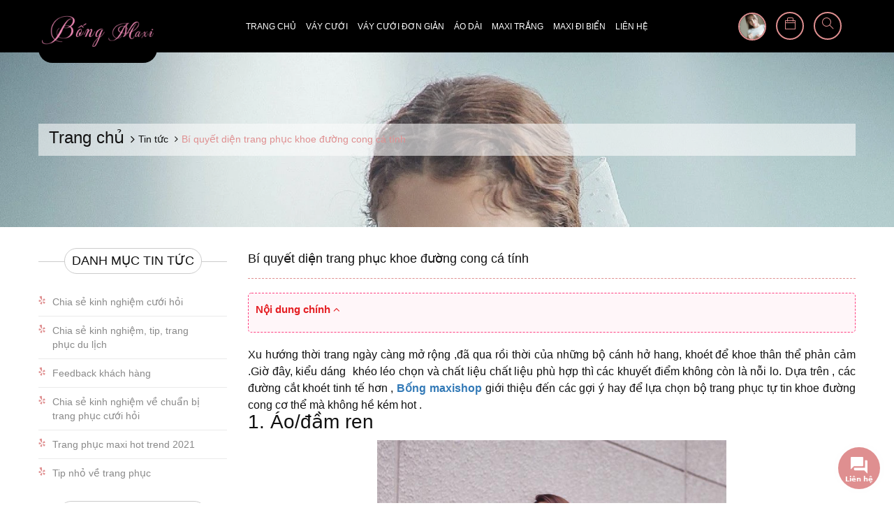

--- FILE ---
content_type: text/html; charset=utf-8
request_url: https://www.google.com/recaptcha/api2/anchor?ar=1&k=6Ldtu4IUAAAAAMQzG1gCw3wFlx_GytlZyLrXcsuK&co=aHR0cHM6Ly9kYW1tYXhpYm9uZy5jb206NDQz&hl=en&v=PoyoqOPhxBO7pBk68S4YbpHZ&size=invisible&anchor-ms=20000&execute-ms=30000&cb=dxie8csy8ki6
body_size: 48595
content:
<!DOCTYPE HTML><html dir="ltr" lang="en"><head><meta http-equiv="Content-Type" content="text/html; charset=UTF-8">
<meta http-equiv="X-UA-Compatible" content="IE=edge">
<title>reCAPTCHA</title>
<style type="text/css">
/* cyrillic-ext */
@font-face {
  font-family: 'Roboto';
  font-style: normal;
  font-weight: 400;
  font-stretch: 100%;
  src: url(//fonts.gstatic.com/s/roboto/v48/KFO7CnqEu92Fr1ME7kSn66aGLdTylUAMa3GUBHMdazTgWw.woff2) format('woff2');
  unicode-range: U+0460-052F, U+1C80-1C8A, U+20B4, U+2DE0-2DFF, U+A640-A69F, U+FE2E-FE2F;
}
/* cyrillic */
@font-face {
  font-family: 'Roboto';
  font-style: normal;
  font-weight: 400;
  font-stretch: 100%;
  src: url(//fonts.gstatic.com/s/roboto/v48/KFO7CnqEu92Fr1ME7kSn66aGLdTylUAMa3iUBHMdazTgWw.woff2) format('woff2');
  unicode-range: U+0301, U+0400-045F, U+0490-0491, U+04B0-04B1, U+2116;
}
/* greek-ext */
@font-face {
  font-family: 'Roboto';
  font-style: normal;
  font-weight: 400;
  font-stretch: 100%;
  src: url(//fonts.gstatic.com/s/roboto/v48/KFO7CnqEu92Fr1ME7kSn66aGLdTylUAMa3CUBHMdazTgWw.woff2) format('woff2');
  unicode-range: U+1F00-1FFF;
}
/* greek */
@font-face {
  font-family: 'Roboto';
  font-style: normal;
  font-weight: 400;
  font-stretch: 100%;
  src: url(//fonts.gstatic.com/s/roboto/v48/KFO7CnqEu92Fr1ME7kSn66aGLdTylUAMa3-UBHMdazTgWw.woff2) format('woff2');
  unicode-range: U+0370-0377, U+037A-037F, U+0384-038A, U+038C, U+038E-03A1, U+03A3-03FF;
}
/* math */
@font-face {
  font-family: 'Roboto';
  font-style: normal;
  font-weight: 400;
  font-stretch: 100%;
  src: url(//fonts.gstatic.com/s/roboto/v48/KFO7CnqEu92Fr1ME7kSn66aGLdTylUAMawCUBHMdazTgWw.woff2) format('woff2');
  unicode-range: U+0302-0303, U+0305, U+0307-0308, U+0310, U+0312, U+0315, U+031A, U+0326-0327, U+032C, U+032F-0330, U+0332-0333, U+0338, U+033A, U+0346, U+034D, U+0391-03A1, U+03A3-03A9, U+03B1-03C9, U+03D1, U+03D5-03D6, U+03F0-03F1, U+03F4-03F5, U+2016-2017, U+2034-2038, U+203C, U+2040, U+2043, U+2047, U+2050, U+2057, U+205F, U+2070-2071, U+2074-208E, U+2090-209C, U+20D0-20DC, U+20E1, U+20E5-20EF, U+2100-2112, U+2114-2115, U+2117-2121, U+2123-214F, U+2190, U+2192, U+2194-21AE, U+21B0-21E5, U+21F1-21F2, U+21F4-2211, U+2213-2214, U+2216-22FF, U+2308-230B, U+2310, U+2319, U+231C-2321, U+2336-237A, U+237C, U+2395, U+239B-23B7, U+23D0, U+23DC-23E1, U+2474-2475, U+25AF, U+25B3, U+25B7, U+25BD, U+25C1, U+25CA, U+25CC, U+25FB, U+266D-266F, U+27C0-27FF, U+2900-2AFF, U+2B0E-2B11, U+2B30-2B4C, U+2BFE, U+3030, U+FF5B, U+FF5D, U+1D400-1D7FF, U+1EE00-1EEFF;
}
/* symbols */
@font-face {
  font-family: 'Roboto';
  font-style: normal;
  font-weight: 400;
  font-stretch: 100%;
  src: url(//fonts.gstatic.com/s/roboto/v48/KFO7CnqEu92Fr1ME7kSn66aGLdTylUAMaxKUBHMdazTgWw.woff2) format('woff2');
  unicode-range: U+0001-000C, U+000E-001F, U+007F-009F, U+20DD-20E0, U+20E2-20E4, U+2150-218F, U+2190, U+2192, U+2194-2199, U+21AF, U+21E6-21F0, U+21F3, U+2218-2219, U+2299, U+22C4-22C6, U+2300-243F, U+2440-244A, U+2460-24FF, U+25A0-27BF, U+2800-28FF, U+2921-2922, U+2981, U+29BF, U+29EB, U+2B00-2BFF, U+4DC0-4DFF, U+FFF9-FFFB, U+10140-1018E, U+10190-1019C, U+101A0, U+101D0-101FD, U+102E0-102FB, U+10E60-10E7E, U+1D2C0-1D2D3, U+1D2E0-1D37F, U+1F000-1F0FF, U+1F100-1F1AD, U+1F1E6-1F1FF, U+1F30D-1F30F, U+1F315, U+1F31C, U+1F31E, U+1F320-1F32C, U+1F336, U+1F378, U+1F37D, U+1F382, U+1F393-1F39F, U+1F3A7-1F3A8, U+1F3AC-1F3AF, U+1F3C2, U+1F3C4-1F3C6, U+1F3CA-1F3CE, U+1F3D4-1F3E0, U+1F3ED, U+1F3F1-1F3F3, U+1F3F5-1F3F7, U+1F408, U+1F415, U+1F41F, U+1F426, U+1F43F, U+1F441-1F442, U+1F444, U+1F446-1F449, U+1F44C-1F44E, U+1F453, U+1F46A, U+1F47D, U+1F4A3, U+1F4B0, U+1F4B3, U+1F4B9, U+1F4BB, U+1F4BF, U+1F4C8-1F4CB, U+1F4D6, U+1F4DA, U+1F4DF, U+1F4E3-1F4E6, U+1F4EA-1F4ED, U+1F4F7, U+1F4F9-1F4FB, U+1F4FD-1F4FE, U+1F503, U+1F507-1F50B, U+1F50D, U+1F512-1F513, U+1F53E-1F54A, U+1F54F-1F5FA, U+1F610, U+1F650-1F67F, U+1F687, U+1F68D, U+1F691, U+1F694, U+1F698, U+1F6AD, U+1F6B2, U+1F6B9-1F6BA, U+1F6BC, U+1F6C6-1F6CF, U+1F6D3-1F6D7, U+1F6E0-1F6EA, U+1F6F0-1F6F3, U+1F6F7-1F6FC, U+1F700-1F7FF, U+1F800-1F80B, U+1F810-1F847, U+1F850-1F859, U+1F860-1F887, U+1F890-1F8AD, U+1F8B0-1F8BB, U+1F8C0-1F8C1, U+1F900-1F90B, U+1F93B, U+1F946, U+1F984, U+1F996, U+1F9E9, U+1FA00-1FA6F, U+1FA70-1FA7C, U+1FA80-1FA89, U+1FA8F-1FAC6, U+1FACE-1FADC, U+1FADF-1FAE9, U+1FAF0-1FAF8, U+1FB00-1FBFF;
}
/* vietnamese */
@font-face {
  font-family: 'Roboto';
  font-style: normal;
  font-weight: 400;
  font-stretch: 100%;
  src: url(//fonts.gstatic.com/s/roboto/v48/KFO7CnqEu92Fr1ME7kSn66aGLdTylUAMa3OUBHMdazTgWw.woff2) format('woff2');
  unicode-range: U+0102-0103, U+0110-0111, U+0128-0129, U+0168-0169, U+01A0-01A1, U+01AF-01B0, U+0300-0301, U+0303-0304, U+0308-0309, U+0323, U+0329, U+1EA0-1EF9, U+20AB;
}
/* latin-ext */
@font-face {
  font-family: 'Roboto';
  font-style: normal;
  font-weight: 400;
  font-stretch: 100%;
  src: url(//fonts.gstatic.com/s/roboto/v48/KFO7CnqEu92Fr1ME7kSn66aGLdTylUAMa3KUBHMdazTgWw.woff2) format('woff2');
  unicode-range: U+0100-02BA, U+02BD-02C5, U+02C7-02CC, U+02CE-02D7, U+02DD-02FF, U+0304, U+0308, U+0329, U+1D00-1DBF, U+1E00-1E9F, U+1EF2-1EFF, U+2020, U+20A0-20AB, U+20AD-20C0, U+2113, U+2C60-2C7F, U+A720-A7FF;
}
/* latin */
@font-face {
  font-family: 'Roboto';
  font-style: normal;
  font-weight: 400;
  font-stretch: 100%;
  src: url(//fonts.gstatic.com/s/roboto/v48/KFO7CnqEu92Fr1ME7kSn66aGLdTylUAMa3yUBHMdazQ.woff2) format('woff2');
  unicode-range: U+0000-00FF, U+0131, U+0152-0153, U+02BB-02BC, U+02C6, U+02DA, U+02DC, U+0304, U+0308, U+0329, U+2000-206F, U+20AC, U+2122, U+2191, U+2193, U+2212, U+2215, U+FEFF, U+FFFD;
}
/* cyrillic-ext */
@font-face {
  font-family: 'Roboto';
  font-style: normal;
  font-weight: 500;
  font-stretch: 100%;
  src: url(//fonts.gstatic.com/s/roboto/v48/KFO7CnqEu92Fr1ME7kSn66aGLdTylUAMa3GUBHMdazTgWw.woff2) format('woff2');
  unicode-range: U+0460-052F, U+1C80-1C8A, U+20B4, U+2DE0-2DFF, U+A640-A69F, U+FE2E-FE2F;
}
/* cyrillic */
@font-face {
  font-family: 'Roboto';
  font-style: normal;
  font-weight: 500;
  font-stretch: 100%;
  src: url(//fonts.gstatic.com/s/roboto/v48/KFO7CnqEu92Fr1ME7kSn66aGLdTylUAMa3iUBHMdazTgWw.woff2) format('woff2');
  unicode-range: U+0301, U+0400-045F, U+0490-0491, U+04B0-04B1, U+2116;
}
/* greek-ext */
@font-face {
  font-family: 'Roboto';
  font-style: normal;
  font-weight: 500;
  font-stretch: 100%;
  src: url(//fonts.gstatic.com/s/roboto/v48/KFO7CnqEu92Fr1ME7kSn66aGLdTylUAMa3CUBHMdazTgWw.woff2) format('woff2');
  unicode-range: U+1F00-1FFF;
}
/* greek */
@font-face {
  font-family: 'Roboto';
  font-style: normal;
  font-weight: 500;
  font-stretch: 100%;
  src: url(//fonts.gstatic.com/s/roboto/v48/KFO7CnqEu92Fr1ME7kSn66aGLdTylUAMa3-UBHMdazTgWw.woff2) format('woff2');
  unicode-range: U+0370-0377, U+037A-037F, U+0384-038A, U+038C, U+038E-03A1, U+03A3-03FF;
}
/* math */
@font-face {
  font-family: 'Roboto';
  font-style: normal;
  font-weight: 500;
  font-stretch: 100%;
  src: url(//fonts.gstatic.com/s/roboto/v48/KFO7CnqEu92Fr1ME7kSn66aGLdTylUAMawCUBHMdazTgWw.woff2) format('woff2');
  unicode-range: U+0302-0303, U+0305, U+0307-0308, U+0310, U+0312, U+0315, U+031A, U+0326-0327, U+032C, U+032F-0330, U+0332-0333, U+0338, U+033A, U+0346, U+034D, U+0391-03A1, U+03A3-03A9, U+03B1-03C9, U+03D1, U+03D5-03D6, U+03F0-03F1, U+03F4-03F5, U+2016-2017, U+2034-2038, U+203C, U+2040, U+2043, U+2047, U+2050, U+2057, U+205F, U+2070-2071, U+2074-208E, U+2090-209C, U+20D0-20DC, U+20E1, U+20E5-20EF, U+2100-2112, U+2114-2115, U+2117-2121, U+2123-214F, U+2190, U+2192, U+2194-21AE, U+21B0-21E5, U+21F1-21F2, U+21F4-2211, U+2213-2214, U+2216-22FF, U+2308-230B, U+2310, U+2319, U+231C-2321, U+2336-237A, U+237C, U+2395, U+239B-23B7, U+23D0, U+23DC-23E1, U+2474-2475, U+25AF, U+25B3, U+25B7, U+25BD, U+25C1, U+25CA, U+25CC, U+25FB, U+266D-266F, U+27C0-27FF, U+2900-2AFF, U+2B0E-2B11, U+2B30-2B4C, U+2BFE, U+3030, U+FF5B, U+FF5D, U+1D400-1D7FF, U+1EE00-1EEFF;
}
/* symbols */
@font-face {
  font-family: 'Roboto';
  font-style: normal;
  font-weight: 500;
  font-stretch: 100%;
  src: url(//fonts.gstatic.com/s/roboto/v48/KFO7CnqEu92Fr1ME7kSn66aGLdTylUAMaxKUBHMdazTgWw.woff2) format('woff2');
  unicode-range: U+0001-000C, U+000E-001F, U+007F-009F, U+20DD-20E0, U+20E2-20E4, U+2150-218F, U+2190, U+2192, U+2194-2199, U+21AF, U+21E6-21F0, U+21F3, U+2218-2219, U+2299, U+22C4-22C6, U+2300-243F, U+2440-244A, U+2460-24FF, U+25A0-27BF, U+2800-28FF, U+2921-2922, U+2981, U+29BF, U+29EB, U+2B00-2BFF, U+4DC0-4DFF, U+FFF9-FFFB, U+10140-1018E, U+10190-1019C, U+101A0, U+101D0-101FD, U+102E0-102FB, U+10E60-10E7E, U+1D2C0-1D2D3, U+1D2E0-1D37F, U+1F000-1F0FF, U+1F100-1F1AD, U+1F1E6-1F1FF, U+1F30D-1F30F, U+1F315, U+1F31C, U+1F31E, U+1F320-1F32C, U+1F336, U+1F378, U+1F37D, U+1F382, U+1F393-1F39F, U+1F3A7-1F3A8, U+1F3AC-1F3AF, U+1F3C2, U+1F3C4-1F3C6, U+1F3CA-1F3CE, U+1F3D4-1F3E0, U+1F3ED, U+1F3F1-1F3F3, U+1F3F5-1F3F7, U+1F408, U+1F415, U+1F41F, U+1F426, U+1F43F, U+1F441-1F442, U+1F444, U+1F446-1F449, U+1F44C-1F44E, U+1F453, U+1F46A, U+1F47D, U+1F4A3, U+1F4B0, U+1F4B3, U+1F4B9, U+1F4BB, U+1F4BF, U+1F4C8-1F4CB, U+1F4D6, U+1F4DA, U+1F4DF, U+1F4E3-1F4E6, U+1F4EA-1F4ED, U+1F4F7, U+1F4F9-1F4FB, U+1F4FD-1F4FE, U+1F503, U+1F507-1F50B, U+1F50D, U+1F512-1F513, U+1F53E-1F54A, U+1F54F-1F5FA, U+1F610, U+1F650-1F67F, U+1F687, U+1F68D, U+1F691, U+1F694, U+1F698, U+1F6AD, U+1F6B2, U+1F6B9-1F6BA, U+1F6BC, U+1F6C6-1F6CF, U+1F6D3-1F6D7, U+1F6E0-1F6EA, U+1F6F0-1F6F3, U+1F6F7-1F6FC, U+1F700-1F7FF, U+1F800-1F80B, U+1F810-1F847, U+1F850-1F859, U+1F860-1F887, U+1F890-1F8AD, U+1F8B0-1F8BB, U+1F8C0-1F8C1, U+1F900-1F90B, U+1F93B, U+1F946, U+1F984, U+1F996, U+1F9E9, U+1FA00-1FA6F, U+1FA70-1FA7C, U+1FA80-1FA89, U+1FA8F-1FAC6, U+1FACE-1FADC, U+1FADF-1FAE9, U+1FAF0-1FAF8, U+1FB00-1FBFF;
}
/* vietnamese */
@font-face {
  font-family: 'Roboto';
  font-style: normal;
  font-weight: 500;
  font-stretch: 100%;
  src: url(//fonts.gstatic.com/s/roboto/v48/KFO7CnqEu92Fr1ME7kSn66aGLdTylUAMa3OUBHMdazTgWw.woff2) format('woff2');
  unicode-range: U+0102-0103, U+0110-0111, U+0128-0129, U+0168-0169, U+01A0-01A1, U+01AF-01B0, U+0300-0301, U+0303-0304, U+0308-0309, U+0323, U+0329, U+1EA0-1EF9, U+20AB;
}
/* latin-ext */
@font-face {
  font-family: 'Roboto';
  font-style: normal;
  font-weight: 500;
  font-stretch: 100%;
  src: url(//fonts.gstatic.com/s/roboto/v48/KFO7CnqEu92Fr1ME7kSn66aGLdTylUAMa3KUBHMdazTgWw.woff2) format('woff2');
  unicode-range: U+0100-02BA, U+02BD-02C5, U+02C7-02CC, U+02CE-02D7, U+02DD-02FF, U+0304, U+0308, U+0329, U+1D00-1DBF, U+1E00-1E9F, U+1EF2-1EFF, U+2020, U+20A0-20AB, U+20AD-20C0, U+2113, U+2C60-2C7F, U+A720-A7FF;
}
/* latin */
@font-face {
  font-family: 'Roboto';
  font-style: normal;
  font-weight: 500;
  font-stretch: 100%;
  src: url(//fonts.gstatic.com/s/roboto/v48/KFO7CnqEu92Fr1ME7kSn66aGLdTylUAMa3yUBHMdazQ.woff2) format('woff2');
  unicode-range: U+0000-00FF, U+0131, U+0152-0153, U+02BB-02BC, U+02C6, U+02DA, U+02DC, U+0304, U+0308, U+0329, U+2000-206F, U+20AC, U+2122, U+2191, U+2193, U+2212, U+2215, U+FEFF, U+FFFD;
}
/* cyrillic-ext */
@font-face {
  font-family: 'Roboto';
  font-style: normal;
  font-weight: 900;
  font-stretch: 100%;
  src: url(//fonts.gstatic.com/s/roboto/v48/KFO7CnqEu92Fr1ME7kSn66aGLdTylUAMa3GUBHMdazTgWw.woff2) format('woff2');
  unicode-range: U+0460-052F, U+1C80-1C8A, U+20B4, U+2DE0-2DFF, U+A640-A69F, U+FE2E-FE2F;
}
/* cyrillic */
@font-face {
  font-family: 'Roboto';
  font-style: normal;
  font-weight: 900;
  font-stretch: 100%;
  src: url(//fonts.gstatic.com/s/roboto/v48/KFO7CnqEu92Fr1ME7kSn66aGLdTylUAMa3iUBHMdazTgWw.woff2) format('woff2');
  unicode-range: U+0301, U+0400-045F, U+0490-0491, U+04B0-04B1, U+2116;
}
/* greek-ext */
@font-face {
  font-family: 'Roboto';
  font-style: normal;
  font-weight: 900;
  font-stretch: 100%;
  src: url(//fonts.gstatic.com/s/roboto/v48/KFO7CnqEu92Fr1ME7kSn66aGLdTylUAMa3CUBHMdazTgWw.woff2) format('woff2');
  unicode-range: U+1F00-1FFF;
}
/* greek */
@font-face {
  font-family: 'Roboto';
  font-style: normal;
  font-weight: 900;
  font-stretch: 100%;
  src: url(//fonts.gstatic.com/s/roboto/v48/KFO7CnqEu92Fr1ME7kSn66aGLdTylUAMa3-UBHMdazTgWw.woff2) format('woff2');
  unicode-range: U+0370-0377, U+037A-037F, U+0384-038A, U+038C, U+038E-03A1, U+03A3-03FF;
}
/* math */
@font-face {
  font-family: 'Roboto';
  font-style: normal;
  font-weight: 900;
  font-stretch: 100%;
  src: url(//fonts.gstatic.com/s/roboto/v48/KFO7CnqEu92Fr1ME7kSn66aGLdTylUAMawCUBHMdazTgWw.woff2) format('woff2');
  unicode-range: U+0302-0303, U+0305, U+0307-0308, U+0310, U+0312, U+0315, U+031A, U+0326-0327, U+032C, U+032F-0330, U+0332-0333, U+0338, U+033A, U+0346, U+034D, U+0391-03A1, U+03A3-03A9, U+03B1-03C9, U+03D1, U+03D5-03D6, U+03F0-03F1, U+03F4-03F5, U+2016-2017, U+2034-2038, U+203C, U+2040, U+2043, U+2047, U+2050, U+2057, U+205F, U+2070-2071, U+2074-208E, U+2090-209C, U+20D0-20DC, U+20E1, U+20E5-20EF, U+2100-2112, U+2114-2115, U+2117-2121, U+2123-214F, U+2190, U+2192, U+2194-21AE, U+21B0-21E5, U+21F1-21F2, U+21F4-2211, U+2213-2214, U+2216-22FF, U+2308-230B, U+2310, U+2319, U+231C-2321, U+2336-237A, U+237C, U+2395, U+239B-23B7, U+23D0, U+23DC-23E1, U+2474-2475, U+25AF, U+25B3, U+25B7, U+25BD, U+25C1, U+25CA, U+25CC, U+25FB, U+266D-266F, U+27C0-27FF, U+2900-2AFF, U+2B0E-2B11, U+2B30-2B4C, U+2BFE, U+3030, U+FF5B, U+FF5D, U+1D400-1D7FF, U+1EE00-1EEFF;
}
/* symbols */
@font-face {
  font-family: 'Roboto';
  font-style: normal;
  font-weight: 900;
  font-stretch: 100%;
  src: url(//fonts.gstatic.com/s/roboto/v48/KFO7CnqEu92Fr1ME7kSn66aGLdTylUAMaxKUBHMdazTgWw.woff2) format('woff2');
  unicode-range: U+0001-000C, U+000E-001F, U+007F-009F, U+20DD-20E0, U+20E2-20E4, U+2150-218F, U+2190, U+2192, U+2194-2199, U+21AF, U+21E6-21F0, U+21F3, U+2218-2219, U+2299, U+22C4-22C6, U+2300-243F, U+2440-244A, U+2460-24FF, U+25A0-27BF, U+2800-28FF, U+2921-2922, U+2981, U+29BF, U+29EB, U+2B00-2BFF, U+4DC0-4DFF, U+FFF9-FFFB, U+10140-1018E, U+10190-1019C, U+101A0, U+101D0-101FD, U+102E0-102FB, U+10E60-10E7E, U+1D2C0-1D2D3, U+1D2E0-1D37F, U+1F000-1F0FF, U+1F100-1F1AD, U+1F1E6-1F1FF, U+1F30D-1F30F, U+1F315, U+1F31C, U+1F31E, U+1F320-1F32C, U+1F336, U+1F378, U+1F37D, U+1F382, U+1F393-1F39F, U+1F3A7-1F3A8, U+1F3AC-1F3AF, U+1F3C2, U+1F3C4-1F3C6, U+1F3CA-1F3CE, U+1F3D4-1F3E0, U+1F3ED, U+1F3F1-1F3F3, U+1F3F5-1F3F7, U+1F408, U+1F415, U+1F41F, U+1F426, U+1F43F, U+1F441-1F442, U+1F444, U+1F446-1F449, U+1F44C-1F44E, U+1F453, U+1F46A, U+1F47D, U+1F4A3, U+1F4B0, U+1F4B3, U+1F4B9, U+1F4BB, U+1F4BF, U+1F4C8-1F4CB, U+1F4D6, U+1F4DA, U+1F4DF, U+1F4E3-1F4E6, U+1F4EA-1F4ED, U+1F4F7, U+1F4F9-1F4FB, U+1F4FD-1F4FE, U+1F503, U+1F507-1F50B, U+1F50D, U+1F512-1F513, U+1F53E-1F54A, U+1F54F-1F5FA, U+1F610, U+1F650-1F67F, U+1F687, U+1F68D, U+1F691, U+1F694, U+1F698, U+1F6AD, U+1F6B2, U+1F6B9-1F6BA, U+1F6BC, U+1F6C6-1F6CF, U+1F6D3-1F6D7, U+1F6E0-1F6EA, U+1F6F0-1F6F3, U+1F6F7-1F6FC, U+1F700-1F7FF, U+1F800-1F80B, U+1F810-1F847, U+1F850-1F859, U+1F860-1F887, U+1F890-1F8AD, U+1F8B0-1F8BB, U+1F8C0-1F8C1, U+1F900-1F90B, U+1F93B, U+1F946, U+1F984, U+1F996, U+1F9E9, U+1FA00-1FA6F, U+1FA70-1FA7C, U+1FA80-1FA89, U+1FA8F-1FAC6, U+1FACE-1FADC, U+1FADF-1FAE9, U+1FAF0-1FAF8, U+1FB00-1FBFF;
}
/* vietnamese */
@font-face {
  font-family: 'Roboto';
  font-style: normal;
  font-weight: 900;
  font-stretch: 100%;
  src: url(//fonts.gstatic.com/s/roboto/v48/KFO7CnqEu92Fr1ME7kSn66aGLdTylUAMa3OUBHMdazTgWw.woff2) format('woff2');
  unicode-range: U+0102-0103, U+0110-0111, U+0128-0129, U+0168-0169, U+01A0-01A1, U+01AF-01B0, U+0300-0301, U+0303-0304, U+0308-0309, U+0323, U+0329, U+1EA0-1EF9, U+20AB;
}
/* latin-ext */
@font-face {
  font-family: 'Roboto';
  font-style: normal;
  font-weight: 900;
  font-stretch: 100%;
  src: url(//fonts.gstatic.com/s/roboto/v48/KFO7CnqEu92Fr1ME7kSn66aGLdTylUAMa3KUBHMdazTgWw.woff2) format('woff2');
  unicode-range: U+0100-02BA, U+02BD-02C5, U+02C7-02CC, U+02CE-02D7, U+02DD-02FF, U+0304, U+0308, U+0329, U+1D00-1DBF, U+1E00-1E9F, U+1EF2-1EFF, U+2020, U+20A0-20AB, U+20AD-20C0, U+2113, U+2C60-2C7F, U+A720-A7FF;
}
/* latin */
@font-face {
  font-family: 'Roboto';
  font-style: normal;
  font-weight: 900;
  font-stretch: 100%;
  src: url(//fonts.gstatic.com/s/roboto/v48/KFO7CnqEu92Fr1ME7kSn66aGLdTylUAMa3yUBHMdazQ.woff2) format('woff2');
  unicode-range: U+0000-00FF, U+0131, U+0152-0153, U+02BB-02BC, U+02C6, U+02DA, U+02DC, U+0304, U+0308, U+0329, U+2000-206F, U+20AC, U+2122, U+2191, U+2193, U+2212, U+2215, U+FEFF, U+FFFD;
}

</style>
<link rel="stylesheet" type="text/css" href="https://www.gstatic.com/recaptcha/releases/PoyoqOPhxBO7pBk68S4YbpHZ/styles__ltr.css">
<script nonce="v_TQzEzkHzB7kLUxfWPe_Q" type="text/javascript">window['__recaptcha_api'] = 'https://www.google.com/recaptcha/api2/';</script>
<script type="text/javascript" src="https://www.gstatic.com/recaptcha/releases/PoyoqOPhxBO7pBk68S4YbpHZ/recaptcha__en.js" nonce="v_TQzEzkHzB7kLUxfWPe_Q">
      
    </script></head>
<body><div id="rc-anchor-alert" class="rc-anchor-alert"></div>
<input type="hidden" id="recaptcha-token" value="[base64]">
<script type="text/javascript" nonce="v_TQzEzkHzB7kLUxfWPe_Q">
      recaptcha.anchor.Main.init("[\x22ainput\x22,[\x22bgdata\x22,\x22\x22,\[base64]/[base64]/MjU1Ong/[base64]/[base64]/[base64]/[base64]/[base64]/[base64]/[base64]/[base64]/[base64]/[base64]/[base64]/[base64]/[base64]/[base64]/[base64]\\u003d\x22,\[base64]\\u003d\x22,\x22w4tzV8ODRV/CnMKoDWtFM8KBEm7DrcOYdyLCh8Kdw6HDlcOzJcKbLMKLXmV4FAbDrcK1Ni3CkMKBw6/[base64]/[base64]/[base64]/[base64]/DuMKKwqAkdH8Dw50OwqxKXsONPMO6woXCggXCiUjCssKmdg9GTcKDwpLCucO2wprDrcKHNTFEbh7Dpy/DgMKZRV0jc8K1ScO4w5fCnsOKI8Knw7s/VsKkwpVzPcOxw5XDoitawozDlcKyQ8ODw48EwpQlw5nCvsO3ZcK4wqBlw6PDlMO4B23Dvlcjw7jDi8O0Sg3CtxTCg8OZZ8OALC7DsMOWV8OjKyQrwoQGPsKcc1cVwqdLbj8kw5E3wrZwJcK3H8Ohw5dPaVnDtH7Duz4Swr/DgsKCwq9jU8Kow7HDjizDvzHCsHt/[base64]/DiFvCtsKyXsONC8Kzwq/[base64]/ThYucMOBwq85wp/CsMK9VsOmworCpMK2w6fCuMOWCB0gPcKhG8K9bFo9C0TCjD5VwpMMVFrDgsK/[base64]/DvgEww77DpGDCscOGw5s+woLClyFkWsKlEsKaw5rCjsOKBzbCmGx8w6HCvcOnwolVw67DnV/Dt8KCZ3UVFAcoZhUXfcKAw7rCmXNyZsOVw6U+JMKaRnXCg8OtwqjCu8OjwqtoElgkJ0kdej5Re8OCw7ExDCrCq8ORJ8Olw4wvUm/DlBfCpVXCs8K/wq7Dsn1Zdnsrw7N9Ix7DgyVWwqMYNcKdw4XDuxfCncOTw6FPwrrCn8KUYMKHSXDCocOrw77DlMOof8Oww7PCs8Kyw7UxwpYAwrdxwr3Cn8O+w4c5wqLDk8K9w7zCvwhjEsOFVsOwZW/[base64]/Dm8K+PEIHw6tRw4Y+IMKgaMK0ASt/ADLCqGLDhBPDtl7DmkTDsMKqwpFPwrHCgcKjMl/Cuy3CicKZfhrDjmbCq8K4wqhMS8K9QREpw63DlEPDlSzDrMKuWMOfwq7DtSYQGnjCh3HDtHnClTUqURjCoMOAwrw/w4vDvMK1UwzCp2IDFi7DlMOPwpfDknTCocOoQA/CkMOpXW9fw41Hw5rDpcKiSn7CqcKtGzQCUsKgYCXDpjfDkMOvOW3Cvh8eL8K3w77CnsKYecKRw7LCqFsQwo5Mw7MzGxPCicOhNcKPwpp7BWJYHB5if8KjBS1DSgHDpB9TADx/wozDtw3CjsKZw57DssKQw5IkfQ3Dk8KXw5QSRg7Dk8OeUgxRwo8DSlJFKcKqw4XDtcKMw5dzw7cpcw/CmVxhK8KDw6lCO8Kiw6EWwp9wasOOwq0sEiQxw7p/NcKLw6FMwqrCjsK4DFHDicKOZQMPw6c+w69vfi3CvsO3O0XCsyQtFBUKSVE0woRoGR/DrgzCqsKpUikwKMKCPcKQwr1zcSDDtVnCoFIww4UvY2HChMOXw4fDhRTDrsKJZsOGw4J+DGAPaSDDug50woHDiMOsAgHDhsKtFDBYZ8KDw4/DrsKawqzCthTCg8KdIXPCn8O/[base64]/wp/CiW7ClSsUw5PDl2ZFw5RRJnkfw4vCv8O0PUjDkcKdC8OBQMKzVMOgwr/Dkl/Cj8KuWMO4DHvCshLCicOkw67DtSNWTMOwwqZJOm5hVGHCkz8TW8K4wr9YwqYieUTDkUDDpGlmwpFpw6XChMOWwprCsMK9Exxkw4kRfMKeOWYZKVrCk1paMzhxwqMgVEhPQWt1TFpELiwWwrEyUEfDqcOCTMOkwp/[base64]/Q8KyBXfCjgvCjTzChsOISCoNLcKgw5TCkBjDpcO0wqTDmGESU07Cj8O1w4/Di8O0wpbChE5Zwq/[base64]/DhEHCh001MsOvwrgfYlDDj8OVOMKfdcKWZcKfS8Ocw5vDijPCp33CoDJJP8KEP8OPFsO7w45UNhluw7x+SDpAb8OjZnQ9AcKVWGMnw77CjT8vFjUVHMOSwpUGSFbCrMOJNMObw6bCti5Tb8Oiw5s8W8OXEzRxwrZoQjrCmMOWQ8K0wozDiAnDqwMzwrouUMKPw6/CnWkHdcO7wqRQLcObwpRaw4nCkMKlKiLCk8KGbFnDoA4Mw6s/ZMKGV8OnO8O2wo4Sw7TCmCZxwpowwpozw5Q3w59wYMKyZmxSwps/w7tyEXXDkcOlw5HCqTUvw5xtb8O8w5rDh8KsQzNpw7DCj0TCgDvDr8KsfkMbwrbCr10vw6rCrTZGQEvCr8OUwoUOwo3ChsOdwoEhwpUaG8KJw7jCv2TCocOWw77Ci8Ocwr17w60NODzDnQ49wo9gw49cCR/[base64]/DicOmAkIaMyLDsRHDqg4XUMKBBC/Ct8K0w4sTaTclwpPCjsKWVwzCq2Jlw6PCvhJmVMOvbMKZw70XwpFfSRYNwovCiwPCv8KwJUQKQhsgZE/CscO+ERrDsyjCi2sDQcK0w7vCnsKyQjR1wq1Vwo/Cly17XW7CqzE1w5h1wq9NKU0jGcOUwq3CrcKpwrIgw7LDicKPABvCk8Obwq5HwpzCq0/ChsOsFgDDgMKuw7xKwqQHwpXCr8KAw585w63CvRzDqMK0wpFvGTDCjMK3WX/[base64]/[base64]/[base64]/Co8ONMcOxAWcFd8OoKljDiMOVGsK+wr7CjMOBNMKCw7TCuWTDjgrCgEXCv8OYw6zDmMKkYUwSBG50MjrCocOtw4XChMKhwqDDkMO1TsKwGTFnInMxwpQReMODckTDhsK3wrwGw7DCsHUZwrPCicKwwrLChCPDl8O+w6fDt8O5wrgTwpo/B8KBwpPDtcOhPMO+LcOFwrXCv8OfOHjCjgnDnU/[base64]/Dr8ONw7XDi8Oww5TCqiTDoGDDhMOQwol3PMK0woMaw6jCrUZuwqZIQRjDg0HDi8Kvwrd2BFjCrnbDkMKGThfDm3wRcEZ5wrZbEMKEwrvDvcOPQMKsQglgP1snwr5KwqXCvcO5PgVZf8KGw40rw4NmG2UVDV/[base64]/w654w6nChMOswp3DrsOCwrVeIF3Du0jDh8OcVnvCisKKw5XDlj7DhETCh8KvwrJ4IMOpZMOxw4bCox7DjhhBwqPDncKOU8ORw5HDpsOBw5ZTNsOVw6zDmsOiKMOxwph+LsKscwLDgcKKw53ChzUyw5jDrMKrSHrDsj/Dl8KGw5wuw654LcKDw75lfcOvVxrCiMKtNE7CtUDDqShlSMO4RGfDjH7CqRjDj1vCtGPDiUoTScKRbsK5woPDmsKBw5zDhyPDqmrCoHbCtMKQw6stOBvDgAbCojjDtcKKMsOcw4NBwqkVAMKDbGddw6l4dgdNw7LCrMKnNMOTJVHDvUHCrcKQwozCizMbwqrDqV/DmWUCAyTDh3MiVhXDmMOVDMKfw6Ybw4A7w5EZbQtzJUfCqcKSw4HClGF1w7rCiSPDtzPDvMK+w7sqKCsERcKSw4nDvcKlQsOmw74ewq9Mw6phHMO/wpdwwoQSwqceWcOpLhUsWMOww4QuwqXDiMOdwrg2w7nDihPCshPCtMOLBE5hAsO/TsK1JlAQw5FfwrZ8w4sbwpsowobClSTDlcOUM8Kww5dAw4jDo8OtfcKXw6bDtw56FxDDrBnCu8KyHcKAEMKBOBkPw6Nbw4nDqnRZwr7DmE19UMO3R3TCscOyC8OYZGZkEMOdw5U+wqQ6wrnDtT/Dgh9Mw4ovbHbCq8OOw7fDncKkwqA1SHlZwrltwrzDqMONw6Bhwq8bwqTChl40w4Ruw5VCw71lw4law4TChsOtRULDryJRw68vKhsfwrvDn8OXLsKncGjCqcKUJcK+wp/DuMKRNMKMw4rDn8O1wqpZwoAmCsO7wpUrw6gQQU0FbC17QcKKOXDDoMKUX8OZQsOCw4EKw6NxbQ4LSsOVwqrDuywLAsKAw5zDsMOyw6HDlHwCwovCoxVLwoYvwoFBwq/Di8KowqsXT8OtNUo9Cx/ChQQ2w71gBwJZw6jClcOQw6DCkntlw5rCgsOvdhTCscOBwqbDlMOjwpjDqlHDvMKZCcOdH8KowrzCkMKSw57Dk8KVw6/ChsKywo9lOFQFwpzDllvCq3pJa8KVd8K+wprCt8O3w4kqwrnCksKDw4YgSytOLx5cwqd9w5PDl8OBJsKoQQ3Dl8KhwoTDh8OJDMOYXcOkHsKLIMKkWwrDoh7ClA3DkVvDhsOYNSHCllHDjsKQwpUiwpTDkQtbwofDlcOyOMKrYQZJfBcHw415a8Ktwr3Djmd/JMKHwoIHw6gjNVzCgFNnV0IjAhvDtXoNRj/DggjDs0Jbw6nDv0JTw6/DoMK4fX5Rwr3CnMK6w7Eew7N/w5RAUMK9wozDtCzDmHfCuWNfw4TDq3/[base64]/DtF/[base64]/[base64]/w4oJcsOVwp7DjG3CosOsX3jCmnXCl1LDhg1QfExnZGwDwrNeL8OkKsO8wp9tKVTCg8O8wqbDiV/[base64]/Drmtjw5JCwo3DsAPDlUMtwrtSMjXCqFfCpsOpwppdRkTDisKtwovCpcOIw5E4acO3fy7DtcOhGA5Uw4sTVR9aRMOHCsKZG2PCiBk5RHXCrlhiw7R8PUnDo8OmIMOQwrHDplvCosOyw7DCrMK3fzU1wqPCu8Kqw7s8wrdyWcOWJcO2YsOhwpJ/wqrDv0DCiMOvEUnCrGrCosKyWxXDmsOeVsOxw5XCl8ODwrA2w79RY37DmcOXOztPwp3ClwjCgGjDg01uDC9Ww6jDq1Y4cmnDlUrDlcKacTNMwrZ7EAIDcsKBeMOxGVvCtVHDtMO1w4oDw55DM3BWw6d4w4DCmAbCv0sCHcOGBVAkwrlgW8KDPMOFw5/CtBNuwoNJw6HCq2/CkHHDjsOFamrDjgbDsm93w790Qi/DgsOMwpswEcKWw6TDslLDq1bCghwsf8Opb8K+UcOnIH01FUUTwo5uwq/Ctz8PJ8KPwqrCqsKOw4cyD8OvasKrwrUXwow0HsKIw7/[base64]/CgsKLUwTCn8Ofw754wq3DicOaw4M3aTjCmcKgEw8+w7TDjgRkwpTCjgZffSwiwo8Iw69TdsKiXX/[base64]/[base64]/wqbCvcOGUEVSw6xPwrdzdcKNAlDCkF/DqMKVfFFqMVfDk8KdXBHDrVBZw4N6w705GFIpYWjDp8KvVF3DrsKgWcOpQ8ODwoRraMKefVAww4/[base64]/DnTvDocKYw4LCtsOFw7wVwqN0w77CqH3DpcOfw7XCoEjDvcO/LgQZw4QMw4w0CsKHwqAsYsKPw5zDiDHDimLDjDA8w45qwpDDuk7DlMKTd8ObwqfCjMKAw4YWOEXDug5ZwoprwpBew5tPw6puAsOzIhnCrcO+w6zCnsKAFU1nwrhZRhpUw6nDj2bCgFZlRcOzKH7DpGnDr8Kbwo/[base64]/wqvCpMO5O1XDjMKFdsKRWcK8O3EtwoPCi8OsKW/[base64]/RcKmwpMXw6A1QMOwesK3EXXDucOCRDUZw4XCtz9hEMKcwqzCp8OAw4/[base64]/Cr8Kge8KHNMKvw60SwrV/KELCsRQtbGotwoDDkSE9w4TCisKow4A/[base64]/c8OcwqXDtMKZw5J3w6jCmcO7dmrCgUZJwq7ClHZ1RMOlwr9EwqDDqgTDnAd4WhUSw5TDvsOew75Gwrc6w5fDqMKsQRnCscK0wqI9w44LFsKCfTzDr8OSwpHCkcO4w7DDjFkVw5jDohkxwr4Sex/CocO1LR9DRCY3NcOaasOKH3EiD8Kww73CpzJwwqgFI0jDk3F5w6HCtVvDgMKHK0Ylw7TCl2BrwrrCqjZzYnfDnjnCgwfDq8OjwoDDjMOZW2/Dlw3DpMOhAilnw5fChG1ywr0nVMKWPMO2YjQjwodPXsKYF0w/wpchwo/[base64]/[base64]/CmMOHD8KDw5xjJmcIwphDw4jCqMKxwo/[base64]/dETDpcOsw49DZjFVOw3DlmzDscOKw6HDp8K0UcOFw5oNwrvCncKVCMKOVcO0Mx5ew4tjccOfwrhVw5vDllrCu8KGGcKawqTCnznCoGPCvMOccUlOw7gyaj3CqHLDghjCq8KUPTNhwr/DqEnClcO7w6TDm8KLD3sQMcOpwovCgD/DlcOXckJIwq5fwprDk1rCrSRlKMK6w6HDs8OfY2fDk8KgHxLDo8KcED7DucKfGk7CtWNpEMO3WMKYwrrCssOYw4fCr1/[base64]/DqsOGwoJIw7ZfaRcETDdxUQ/CrR4WJcOOw7TCjiYBQVjDjxY6AsKJw5HDg8K3RcO2w79gw5gowoHDjTJcw4RICRhudHhRbMO9TsOyw7N0woXCssOswoNVB8O9wrlnD8O4w5YFPzkOwphlw6fDp8OVNsObwqzDhcO9w6HCmcOPdl4mPTjCi39YGcOJwpDDqj7DkWDDuALCs8OLwosOOT/DiirDqcOvRMKaw4J0w4MWw6bCusO/wqMwVQHCnkxMfARfwrnDg8KEVcOnwpjDtX1ywo0yQCHDqMOpB8OiB8KoYMKLw6TCmHJmwr7CpsK1wrgTwqDCo0vDisKibMO0w4hOwrPCmQTCl0dzZT/[base64]/w6vDjEwzwqIfw4VQw58rw7hCQinCqkBXFcOfw4HDs8OWQsKQDzXDvFhuw5t/wrbCgsOOQX1aw7rDoMK6EGzDv8K1wrXCi37DusOWwodXO8OJw4AYc3/Dr8OIwqXCiTnCs3PCicO4B3XChcOVDFPDisKGw6E2wrfCgTJ7wp7CtVHDvjTChsODw7LDlTMtw6TDv8KuwpDDnGvDosKSw6PDmsORaMKSJQUaGsOEZk9bNFo6w4Fxw4TDkyXCgjjDusO4EgnDmUnDjcOMKsKgw4/CmsOZw5lWw7HCvFfCsUdvSGcEw6zDihjDk8O8w5TCvsKRT8O+w6MgGwhVwqhyHF54CQJUW8OaIR3Dp8K5dQkMwqI4w7nDocK/dcKSYiLCiR9Dw4dVIlbCnnQcfsO6w7bDjHfCuHJXeMORXCZ/wpPDjUgOw7soQsKuwojCncOuOMOzwp3CmEzDlUVyw4VTwrDDpMO1wpNkPMKkw7TDj8KNwogYKsKocsObK1HCsh3Cr8Kfw5hHWMONP8Kdw7o0J8Kkw7LCjFUMw4DDlQfDrwEDGA9xwokmeMOmw5fDmnjDr8K/[base64]/wow7wqJCVMOkbcKrYz5kw7g6w6LCv8KSRH3DmcK9wpDCumhiIcOmZnI3bcOJGBDDlsO4KcKEQ8KaEXjCvjHChsK4aXMEaQkqwqosdXBLw4jCkFDCvyfDhFDCvwJuFsObFncnw5kswo/[base64]/CuMKmRgnCv3MRwpJDeMKaecOxw5V+XsK4fB7DmnxRwrAvwqNQCHtHdMKoMsKYwrFkJ8KfZcK+O1Avw7vCjy/DlcKCw41IEiFcXDMXwr3DmMKyw6vDh8OhTF/CondNSsOJw5VLU8OXwrPDuxkxw6PCjcKCGCtrwqsDXsO5I8KVw5x2M0/[base64]/CmsOiw58ZbcO3Z8OoIG0kw5bCsMOUw4LCjcO8ZBTCu8O1w7FTw4DDsBISJ8OHw64oVzHDi8OEK8OjBGfCjUktamUSfsObYsKCwoI7BcOIwpHCqQ5hw5/DusObw6XDh8K8wpTCncKwRsOJd8O4w6Buf8Krw5ZTBcOlw7bCocKwZcO6wo8FfcKXwpI8w4fCoMOeUMKWXFjDqBobYMKFw5w2wqByw6ppw79PwpXDmy9ZQMKYBMOFwo8mwpXDqsOOKcKTc3/Cv8K2w5LCvsKHwo06AsKpw4HDjzYoNcKtwrECUkZGW8OCwogINw9twpsIwrdqw4fDgMKPw411w40iw5LCvRpPeMKDw5fCqcKVw5LDsQLCtcK/F2l6woQZF8Obw5xBIAjCignCtn47wpfDhzjDo2LChcKjQsO2wr1PwqTCvFbCuVPDqsKjPQzDl8OuW8OEw7jDqn1hDGDCrsOLQWDCv2pMw4XDpMK6fU/DhMOLwqBGwrBDFsK5LMKjfVLDm3nChjAjw6NyWmbCisKnw5nCscO9w57Ct8KEw6Mvwpc7wrPCpMKxwo7CmcKrwp4zw4LCgBXCmEtlw5TDusOzw5/Dh8OqwrHDg8KIFSnCvMOoe1MkA8KGC8KeJSXCpcKvw7dtw53CmcOLworDsjkFTMOdGcOkw6/CtMKZKUrCpz9PwrLDssKkwovDqcK0wqUbw4w+worDlsOow5DDr8KaXsKjYT7Dl8K5IsKMXF7DtMKwCX3Cl8OFSXHCs8KrZsOgXMOPwo8Mw6sXwrw0wrDDoTfCuMOQVsKowqzDpQnDhQwhBxbCvAEQaC/DiTjClxfDjzPDgcK/[base64]/DokpHw4QCH8KKOsKTwqjDp8OmVkxkw5LDpz5PVWdxPsKHw7pWMMO+wqnCjwnDmBlxKsOGRyTCl8OPwrjDkMKiwo/Dh00BQyosGytYGcKjwqgDQ3DDisKzDcKbeQzCjRLDoB/CiMO8w6nCmQfDscOdwpPChcO7VMOnMMOyOm3ClGAhT8KFw5XCjMKOwpTDhcOBw5EpwqFWwprDksOidcKYwrXDgH3CvMKmJFvDs8OWw6EWIAjDv8KBMMKkW8KRw77CoMKhRU/CoFbDpcKGw5c4wp9yw5VieGgWID9Ywp/Ci1rDliJiCh5Qw4wwd1B+BMO7NyBkw7A2TRAowoVyRcKPVcOZXAHDiTzDn8KBw4/CrnfCtMOmODNsBzrCmcKpw4rCtsKDYsOIIMOiw7HCqELDosKrA1DClcO4AcOrw7vDvcOdWl3Cqw/DoSnDvsOqAsOtcMO/BsOhwqs2SMOiwpvCu8KsXXLClnM5wqnDjAgRwodRw5bDhcK8w5UlIsO4woXChlTDjmjCh8KuDlsgScOvwoHCqMKoB00Rw5XCjsKdwoNgDMO/w6vDtW9Tw7fDqSw0wrTCiDs2wqtkPMK5wqg8wp1lTsORdmfCvHYdecKdwp3CkMOPw6/[base64]/CqVhGwprCjsKuMsKHwokVwo5WwplrwopbwrnDhlHCsHHDqAvDrC7DoQ8zHcO5CsK1XG7DggTDkiwMIcKowqvCvMOwwqNEN8K6L8OswqvClcOqCVDDksOtwr0wwr9jw5TCqsOnRxfCjsK6K8O8w43ClsK9wowWwpoSICnDhMOBSgvCjTXChRUtSk5aRcOiw5PDsUFpPn/Di8KGIcOkGcKQLmU7V2cbNiPCtjHDl8KUw5rCucK7wpZLwqbDgkDCv1jCuRzCrcOPwpjDjMO9wqcowpQuOh4LSFFNw7jDjUDDoCTCoHnCtcKrGX1RREd4wpxbwqtTDcK/w5liPiDCgcKgw7nCkcKScsOQZsKKw7fCpcKxwpvDiyjCjMOQw57Dp8KGOW1ywrLCqMO3w6XDvgdkw5HDs8KAw5jCqAECw7xYCMOtSzDCjMKDw4AsacOOD3/DvFNUKht3TMObw4ZOcAXDs1vDgD9mEg5XcXDDrsOWwq7ChyvChgckRBFfwp1/D3Yww7DClcKpw6MbwqtZw6rCicKxwqN4wphBwqjDpkjCvDbCjMObwrDDghvCuFzDssOjw4czwrFPwrFJFsO5w47DtmsCA8K1w7gQa8OEO8OrdMKhbQFqOcKYBsOYZX0vRlFnw6Bzw4nDolg8Q8KJLm4uw61aFlrCmRnDiMKwwogAwr/CrsKGw5/DpTjDjB0kw5gHOcOywoZtw4nDncONNcObw6LCsRJUw64JCsKdwrI4IiNOw47DtMKnX8OFw6QwHSnDgsK7QMKNw7rCmsK/w6siAMOkwpfCnsKHKMKhQBrCucOow7bDuWHDmwTCkcO7wqjCvsOYccOhwr7ChcO5c33CiEfDvhbDh8Oxwol9wp/[base64]/Cj0zDiMOMwp4pMMO8fVggNXwiwpPDs2PCqcK9XMOIw5JUw71AwrEbdFHCjBpHZmwDZ3/[base64]/DkMOILMOFQsK6OA0JecOTAMOHawrClypTR8K6w5fDj8Ouw6PCmU8Cw4gHw4ENw7tDwpfCpTbChzMlwpHDpiPCnsOsUighw59+w5wawqYIFsKGwoobJ8OrwoHCsMKnecKOUy4Aw6XCqsK+fwRqGyzCoMK9w7rDnT3Dgx/DrsKGNgrCjMOLw7rDslESScOlwr0ATnMUTcK/wp/DjArDqncOwrpKWMKddBRmwonDhcOxb1U+HgrDjcK7TXbCkHLCt8KebsOCSGQhwqIKWcKBwqPCljB/[base64]/DvU3DjTBew4rDqzfCkcKAwq8eccO3wqx8wqdnw6LDnsO5w5LCkMKaZsOCbjslJsOSKlBcOsKywqHChW/CjsOJwprCuMO5JALDpjgGVsOPMQPCqcK4OMOpcCDCosOsB8KFHMK+wobCvzUbw5lowqjDjMOkw49RfijCgcOTw7osSDNQwodDK8OCBFrDv8OhRH9Lw6PCoA83HsO4I3LDqsOWw4rCjwbCsEnCpsOEw77CuhQaRcKrF2/CkXfCgsKbw5RpwqzDl8OWwq8QI3/Dmj0jwqEbDcOmR2pvf8KewoltTcOTwpHDvMOyMX7DuMKPw5HCpBLDj8KAworDvMKQwrhpwrxGeR96w6fCpA9DacKww7nDisK6RsOlwojDicKMwo1UYA1/[base64]/[base64]/[base64]/CzElWMO7wrnCuybCssKGCsKtwo3Dp2HCu3cKFMKAGmzCocKKwo8wwpbDgmDDlg5bw7d/VRvDi8KfGcOAw5jDn3dxQjNhQsK0Y8Orch/[base64]/CgQMCwos3Z8K/JcKwAWjDlcK0wq0uwohYZFDCgHXCu8KEO0Z1OSgmNRfCsMOcwoA9w5TCvcOOwqcMJA8VHX8QVcOfBcOuw7lXTsOXw7wGwrQWw5fCgzLCpw/[base64]/[base64]/Cr8OXwrd/GEMnwofDi8K9ccO9BX4lwpRGEBwEZ8OHZQU/VsOILMOAw4jDjcKoZWPCjcK+Yg1bcmdVw6rDnjnDjkDDqFMmaMK2BinCj2NWQsK5NMObJMOtwqXDtMOZKkgjw5nCksKOw7UwRx1xR3DClhp3wqPCisKZcyHCrWddSjbCv1bCncKaOxo/PErDrVBrw54vwq7Cv8OpwpHDlGvDpcKfLsO5w4vCsB0twpvDsWjDgXQ5VXHDkQx0wqAiQcKqw5Amw7Ehwq47w6Rlw6sTJsO+w5JPw7fCpCAxHnXCsMKmAcKlAcOjw6FEGcObawfCmXcOwq/CuBHDu2Zjwok/w7USJxgzPifDjDLDt8OFHsOdeBbDpcKaw4BcACBQw7jCocOSUwTCnER1w7zDiMKGwo7CusKwXsK9TER/GVFywro5wpZ5w6Rmwo7CqkLDvW7DuRdQw7DDjVEgw4d3dFR8w77ClRXDicK7UClbfkTDg0/Cq8KvcHrCm8Oxw5ZmNRodwpxbTcOsPMKswpJaw4YPU8OSQ8Kvwrt8wqnCgGfCgMK6wogiQsKTw7ZPfE3Cn3MEGsKjTcO8KsOOXcK9R3bDrQDDv3bDi3/DgjjDg8O3w5xMwqRawqrCgsKdw6vCqEthw5YyD8KLwo/DmMKswpnCoBk1d8KwW8K1w6BqJAHDgMKYw5I1F8KefMO1LlfDoMKjw6h6NEVQXRnDnSDCosKEGQDDtnZ2w5HCrBbDkxXDlcKZPULCokLClsOADWUjwqd2w4MQO8OSQHwJw7jCsSbDg8KPEW/Dg0zCgjhpwrvDpU7CjMOxwq/CsDldaMOjT8Otw582UMK8w5E3f8Kzwp/Cly1xbCMWVl/DrE9AwooyPmwgXzEBw7kxwp/DuBlfB8OBYRPDigXCvAXDrMOIScKXw6RTcT8Ew74/SE9qUMOiCE8zwp7CtiZ/wphFccKlCTYWXsOFw5vDnMOgwpPCncOKN8Olw40AQ8Kkw4LDocO2wrnDhmEtexTDsmU8wp7Cn0HDtio1wroDPsOtwp3DssOHw4PCqcO6Vk/DnH9iw73Do8ORA8OTw5srw6/[base64]/DqsOEwonChsOEH13Cr8K4wpDCu0rDlT/DosOnGRkrXsK3wpVHw4zCs0LDnsOaFcKjUBDDoX/Ds8KsecOsCFMTw4gGaMKPwrYrEsO3JDklwpnCucOPwqVBwoorcXzDjnAgwoLDrsK2wqnDnsKlwoVfThPDpMOfdHgXw47DlcKENBkuA8O+wovCnh7DhcOkcEoOw6/CnsK4OsO2VmvCisOew73DvMKhw7HCoU4tw6ZiYFAOw6BbTBQ/O2fCkcOYGG3CsXrDnGLDpsO+LBDCs8KxKy7CskvCpHhwLsOjw7TCqSrDlX0nE2LDtHzDk8KswrUkCGYqdcODcMKOwo/DvMOrEQLDiDjDqsOqc8OwwpDDj8K/XGnDkTrDozp0woTCicOQHcO8V29jOULDosK6NsO2L8KBAV3Cq8KKDsKdVS3Duw/DpsOhOMKQwqJzwqrDjsONwrLDjx0UPHzDnmkqwrjCp8Kgc8KiwpHDowrCosK9wrfDg8KXJEXCj8OQHX5gw49sJyHCjcORw6bCtsO3aGciw5IpwojCnkYPw7VtbUjCrX9Fw6PCngzDlz3DmcO1HRnDrcKCwoTDvsKVw78LZC8Sw7Y8F8OvXsO/Bl/CmMKuwqjCrMO/JcOKwqIFXcOFwpnChsKvw49vF8KoRMKAdAvDucKUwpo4wpYHwoPDvF7CjsKcw5DCoQnDpsKcwo/DocKEZsO/UmRPw7HCmTJ4ccKWwonDisKJw7XCicOdVsKow7rDi8K8CcK7woDDr8KkwrvDsn4NIBMhw5jCmjPCiX0iw4ZZOyp3wrUHLMO/wr4zwqnDpsKmOsK6OVJBNFvCmsKNHyNVCcKxwow3NcOLw4zDl20gXsKaP8OOw7DDtEXDksOJw6U8H8OVw6DDqVJ0wo3CtsOYwoQ0HHhFUMOBbyTCiEw/wpQNw4LChRLCvS3DosKGw4svwpXDlnrChsKPw73CpjnCgcK7UsOow5MhB27Dq8KBUidswpM/w4rCnsKIw4PDu8OQR8OmwocOfDHCmcOOT8KZPsOvKcOYwonCoQfCssKHw5HCh19FDG0PwqBFUTrDkcKzB1Q2K1Frwrd8w7TCmcKhKi/Cj8KpIULDncKFw6jDmgbDt8OrZsKNLcKGwrFKwqITw73DjDrClCTCo8Kpw6lFUzJHIcOPwpPDrm3DksKqGQ7DsWMTwpPCvsOGwoBEwrrCqsOWw7/DjA7DkHs0S2rCvhs/UMKSU8OewqImeMKmc8OHTGg0w7XCscOeYEvCj8KRwp4XcW3DpcOMw5x3wpcHK8ObJcK8GhfClX1yMsKnw4HDigxgfsK1A8Oyw4waWcO3wrpVRS0DwqxtFn7CmMKHw5JZRlXDqFN/eQ3CuG0VCsOawqbClzcRwoHDsMKew5woKMKAw7HDo8O2DcOpw7jDnQvDrB4/VcKZwrQnw51lH8KHwqo8TsK8w6zCnEd0GT3Dqic1Tk53w6jCiybCmMKVw67Cp2t1G8KrZgzCrEbDlQXDly/CvSfDkcKnw57DpiBBwp0LBMOKwpvCmk7CvsKdUMOawr7CpCwTdRHDhsOxwr3CgEMoaQ3CqsKlWsKWw4tYwrzDtMKVeV3Cr2DDnkDDuMKrwp7DswFyfsOsb8OdGcKAw5NfwrrChg7CvMOAw5U/NsKSScKNS8K5WMK7w4MYw5Ipwp1pS8O8wqXDpsKGw4hwwrXDtcOmwrhKwpMSwrYkw4/Di1Zbw40Yw4DDkMK/w4bCihbDthjCqgrDsULDusOCwozDh8KuwqxrCxUXJ2d/SlTCpQjDqMO1w67DlcOaT8Kxw6s9HBPCq2YXYzTDg2xoScOdMsKtORPCnGPDsyfCmHHDtS/CoMOQAmt/w6jDpsOAL3nCm8KTQMO7wqhSwobDuMOdwpXClcOww4TDksO4CcK2DHvDqMKSSn0Ww4HDrz/CkcK/KsOjwqsfwqzDssOOw6QAwoLChlY7F8Orw7shNHE+XWU+Vl4NX8KWw6d6cRvDjVHCvRZlJXXCkcO/w4ZLU1dtwowidUNkcFJWw4pDw7s4wqAVwqPCnS3DsG3CkDvCqB/[base64]/w7zDpAlNwpVvVj/CkG4pV1HDgMOOw4fDnMKpLSjChmhyFRzCiFLDgMKBGn7CtEd/wonCksKnw4DDjiXDtQ0Mw6fCr8O0wp8Nw6/DnMKjQ8OcSsKjw67ClcOhPTU0KUbDmsKNPsK0wo9QKsK2B13DiMKlB8KlKQXDgk3CksOyw77ChUjCosKhD8Oaw5HCsyQLKzrCsDICw4zDq8ODR8OhTcKLPMKYw6HDnlXCiMKDwpzCqcKcYnVew5TDnsOEwqvCuUcLZMOTwrLDoh9Sw7/[base64]/BUAqw5V5MFrCgzXCmCvClXrDjBjChkF/w7vCvDnDk8ORw4jDoTXCo8OmdwVzwrNow4wnwojDgsOQVioRwoM3wp19d8KSXsOSXsOpQzJXe8KfCBjDlMO6TMKsSj9Rw4/[base64]/DkcOsw7YewrDCsQpxwp1nwr/ChsK8cRJ9NMOyYsOCYMKLwqDDscOuw5PCkmHDqh5nFsOcEMK/csKOCcKsw6PDi1NPwr3Cpzk6wrwYw7xZwoLDl8Okw6PDmXPCohTDvcOFK2zDugfCjsKQNEROwrB8w6HDtcKOwpl+RmTCmsOkQhByA3JgKcKqwpALwpRAIm1Dw7EGw5zCpsOpw7zClcOEwrV6NsKNw5JxwrTDvcO/[base64]/DoXrDq8O6R1Jdw5nCoCjDoMKVMcO4R8OQw7TDlcOaHcKEwrfDgMOod8O/[base64]/Dr3nCkjjClMOKw7vDkRnCkQLCqMOswqUfw7gEwrViwrTCvsO5w7TCoB4Lwq1/WkjCmsKYw59rAiEMeWs7d2LDu8OUdi4EWCVPZMO9FcOTEcKWUhDCscO7FA7Di8KWJsKdw47CpUJ3ASQqwqY+XsOYwr/Clz9CLcKhagDDnMOKw6d1w4MmDMO7UBTDnzbCiD9ow4l6w5rCtMK0w5TDhmQfBAJpf8ONAcOBFMOXw77CnwVuwqHCmMOdXBkbZcOfbsOGw4HDv8OadjPCtMKYw5YQw68zFQDDl8OTehHCnDF9w5zDncOzQ8KJwp/DgBwWw7fCksKAIsODP8O1wpEnMDrClhMqNHtHwpDClikTOcKuw6nChCLDhcO8wq0wCV7CnUnCvsOUwo5aHVx9wqk/[base64]/wqHCh8KQHyDDpcOqw48GCMKCNgTDqWnDhcO+w6vDmBXCosK+egrCgRDClwxKUMKpw6UXw4oXw6oTwq9gwq8sSXpzHVhGLcKXw7HDnsKqdmXCvmHDlMOdw55yw6PCqMKtMRTCmnFJRcOrCMOqPxXDiwosFsOtAQjCmVXDuF4pwoFkdHDDgHBDw75mGT/CrTDDg8KoYCzCr0zDmGbDqMODE25TIHINw7dBwoYJwqBeWgxEwrvCq8K2w7/[base64]/DnsOmNcOQw5JCw4jCqcODw5HDsUHDokXDvMOdw5zCjknCpzTDssKrw51iw5dnwq1vZCg2w63Dg8Orwo0tw7TDvMORVMKwwpsRCMOSw7ZUJHLDoSBkwqgbwowQw4wrw4jCvMORHR7Co2vDv07Co2bDiMOYwr/DjsOKGcOdQcO4O0hnwpoxw73ClWjCh8OMEcOAw6l2w6/DnAQrGWrDkhvDqCtzwrXDgg4+RRrDs8KEFDxtw59La8KbHyXCsGUpDMONw4sMw4DDhcKyMhnDqsKrwpxuD8ODUHLDiRwfwr0Bw5tCA1oHwq3DvcOmw746DktdC3vCo8KjMcKTbMOYw6wvGwMCwpAxwq/[base64]/[base64]/DhSHDs0TCsDPDi8OCwppUw6p1UcKSwohFVgEFa8KyCEx1AcKAwpxKwqbCnCLCjEXDuGLCkMKgwrHDvTnDlMK2w7TCiG7DrMOTw5/[base64]/CiMKiwqrCm1F4woxJwp0LwqZbw7IDMsO4KETDtELCl8KXOyDCqcOuwq/CgsOvBFJ/w7nDmh56Ri/[base64]/CvmXDu8OqwqIJwrvComgROzhjwpDCpV8oAjtlAX3CvMKdw5dVwpgrw5o4ZsOd\x22],null,[\x22conf\x22,null,\x226Ldtu4IUAAAAAMQzG1gCw3wFlx_GytlZyLrXcsuK\x22,0,null,null,null,0,[21,125,63,73,95,87,41,43,42,83,102,105,109,121],[1017145,420],0,null,null,null,null,0,null,0,null,700,1,null,0,\[base64]/76lBhnEnQkZnOKMAhmv8xEZ\x22,0,0,null,null,1,null,0,1,null,null,null,0],\x22https://dammaxibong.com:443\x22,null,[3,1,1],null,null,null,1,3600,[\x22https://www.google.com/intl/en/policies/privacy/\x22,\x22https://www.google.com/intl/en/policies/terms/\x22],\x22ka1Y+9onNEUYHNjhdqUycF24UpOygt13AaP/zOPIuHk\\u003d\x22,1,0,null,1,1769050027775,0,0,[132,252,1,234,56],null,[96,26,174,210],\x22RC-QRyL8KyNScn7FQ\x22,null,null,null,null,null,\x220dAFcWeA7D8IzL4qu0aA2u5keDIqydoOrnk8Zil_lpwgj8XbO6dM02uVfdNz0VmFnUd2UPVWygWYdKvfYNUKfWqr3vqjVGFF2xrw\x22,1769132827711]");
    </script></body></html>